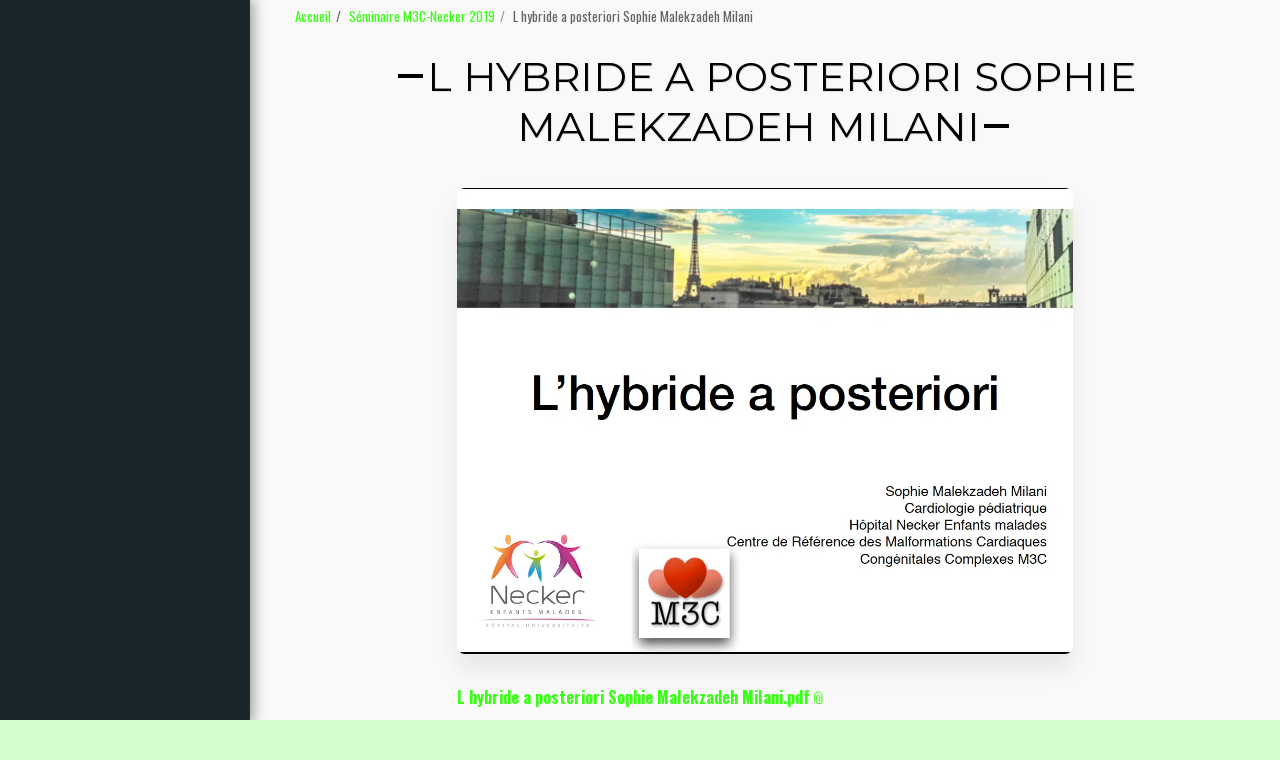

--- FILE ---
content_type: text/plain
request_url: https://www.google-analytics.com/j/collect?v=1&_v=j102&a=200457460&t=pageview&_s=1&dl=https%3A%2F%2Fwww.carpedemm3c.com%2Fs%25C3%25A9minaire-m3c-necker-2019%2Fl-hybride-a-posteriori-sophie-malekzadeh-milani&ul=en-us%40posix&dt=L%20hybride%20a%20posteriori%20Sophie%20Malekzadeh%20Milani%20-%20CARPEDEM-M3C&sr=1280x720&vp=1280x720&_u=IEBAAEABAAAAACAAI~&jid=1937352928&gjid=195570918&cid=1928282507.1769787798&tid=UA-124200514-1&_gid=16259444.1769787798&_r=1&_slc=1&z=626500115
body_size: -451
content:
2,cG-WV7T75FK3S